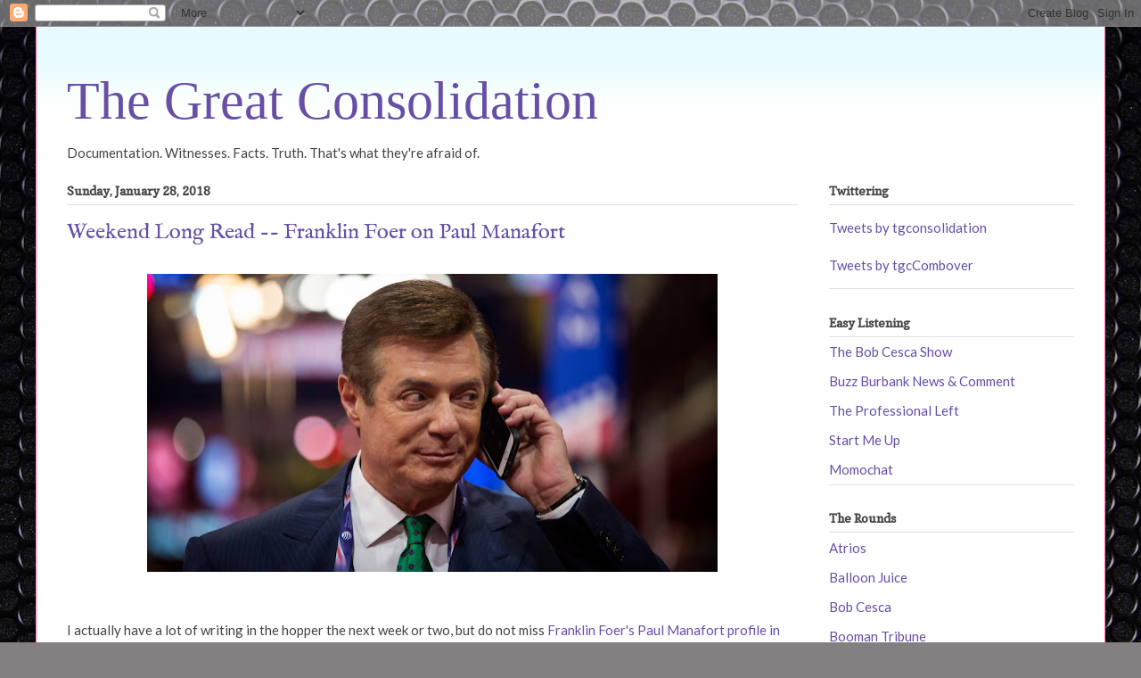

--- FILE ---
content_type: text/html; charset=UTF-8
request_url: http://www.thegreatconsolidation.com/2018/01/weekend-long-read-franklin-foer-one.html
body_size: 15991
content:
<!DOCTYPE html>
<html class='v2' dir='ltr' xmlns='http://www.w3.org/1999/xhtml' xmlns:b='http://www.google.com/2005/gml/b' xmlns:data='http://www.google.com/2005/gml/data' xmlns:expr='http://www.google.com/2005/gml/expr'>
<head>
<link href='https://www.blogger.com/static/v1/widgets/335934321-css_bundle_v2.css' rel='stylesheet' type='text/css'/>

<script async src="//pagead2.googlesyndication.com/pagead/js/adsbygoogle.js"></script>
<script>
  (adsbygoogle = window.adsbygoogle || []).push({
    google_ad_client: "ca-pub-5446496345490557",
    enable_page_level_ads: true
  });
</script>    <meta content='width=1100' name='viewport'/>
<meta content='text/html; charset=UTF-8' http-equiv='Content-Type'/>
<meta content='blogger' name='generator'/>
<link href='http://www.thegreatconsolidation.com/favicon.ico' rel='icon' type='image/x-icon'/>
<link href='http://www.thegreatconsolidation.com/2018/01/weekend-long-read-franklin-foer-one.html' rel='canonical'/>
<link rel="alternate" type="application/atom+xml" title="The Great Consolidation - Atom" href="http://www.thegreatconsolidation.com/feeds/posts/default" />
<link rel="alternate" type="application/rss+xml" title="The Great Consolidation - RSS" href="http://www.thegreatconsolidation.com/feeds/posts/default?alt=rss" />
<link rel="service.post" type="application/atom+xml" title="The Great Consolidation - Atom" href="https://www.blogger.com/feeds/8396504339295209265/posts/default" />

<link rel="alternate" type="application/atom+xml" title="The Great Consolidation - Atom" href="http://www.thegreatconsolidation.com/feeds/8892258866217684802/comments/default" />
<!--Can't find substitution for tag [blog.ieCssRetrofitLinks]-->
<link href='https://blogger.googleusercontent.com/img/b/R29vZ2xl/AVvXsEjPG5v2BC-Yfb6ruhKwLjDU7g9bgsRp160cr7Xv9PZg6myH6-dohsSmT3VsMq2mT8LB5qNG4Hdu1oheD-ap6RMZf_-RCTwXEkLqAiG-69bj0eUMSp-7lL_-2Ofeb8yzAdpKWyhAdDRrlxLz/s640/manafort.jpg' rel='image_src'/>
<meta content='Don&#39;t miss this one. Fer realz.' name='description'/>
<meta content='http://www.thegreatconsolidation.com/2018/01/weekend-long-read-franklin-foer-one.html' property='og:url'/>
<meta content='Weekend Long Read -- Franklin Foer on Paul Manafort' property='og:title'/>
<meta content='Don&#39;t miss this one. Fer realz.' property='og:description'/>
<meta content='https://blogger.googleusercontent.com/img/b/R29vZ2xl/AVvXsEjPG5v2BC-Yfb6ruhKwLjDU7g9bgsRp160cr7Xv9PZg6myH6-dohsSmT3VsMq2mT8LB5qNG4Hdu1oheD-ap6RMZf_-RCTwXEkLqAiG-69bj0eUMSp-7lL_-2Ofeb8yzAdpKWyhAdDRrlxLz/w1200-h630-p-k-no-nu/manafort.jpg' property='og:image'/>
<title>
Weekend Long Read -- Franklin Foer on Paul Manafort
</title>
<style type='text/css'>@font-face{font-family:'Copse';font-style:normal;font-weight:400;font-display:swap;src:url(//fonts.gstatic.com/s/copse/v16/11hPGpDKz1rGb3dkFEmDUq-B.woff2)format('woff2');unicode-range:U+0000-00FF,U+0131,U+0152-0153,U+02BB-02BC,U+02C6,U+02DA,U+02DC,U+0304,U+0308,U+0329,U+2000-206F,U+20AC,U+2122,U+2191,U+2193,U+2212,U+2215,U+FEFF,U+FFFD;}@font-face{font-family:'IM Fell English';font-style:normal;font-weight:400;font-display:swap;src:url(//fonts.gstatic.com/s/imfellenglish/v14/Ktk1ALSLW8zDe0rthJysWrnLsAzHEKOYd4xI5g.woff2)format('woff2');unicode-range:U+0000-00FF,U+0131,U+0152-0153,U+02BB-02BC,U+02C6,U+02DA,U+02DC,U+0304,U+0308,U+0329,U+2000-206F,U+20AC,U+2122,U+2191,U+2193,U+2212,U+2215,U+FEFF,U+FFFD;}@font-face{font-family:'Lato';font-style:normal;font-weight:400;font-display:swap;src:url(//fonts.gstatic.com/s/lato/v25/S6uyw4BMUTPHjxAwXiWtFCfQ7A.woff2)format('woff2');unicode-range:U+0100-02BA,U+02BD-02C5,U+02C7-02CC,U+02CE-02D7,U+02DD-02FF,U+0304,U+0308,U+0329,U+1D00-1DBF,U+1E00-1E9F,U+1EF2-1EFF,U+2020,U+20A0-20AB,U+20AD-20C0,U+2113,U+2C60-2C7F,U+A720-A7FF;}@font-face{font-family:'Lato';font-style:normal;font-weight:400;font-display:swap;src:url(//fonts.gstatic.com/s/lato/v25/S6uyw4BMUTPHjx4wXiWtFCc.woff2)format('woff2');unicode-range:U+0000-00FF,U+0131,U+0152-0153,U+02BB-02BC,U+02C6,U+02DA,U+02DC,U+0304,U+0308,U+0329,U+2000-206F,U+20AC,U+2122,U+2191,U+2193,U+2212,U+2215,U+FEFF,U+FFFD;}</style>
<style id='page-skin-1' type='text/css'><!--
/*
-----------------------------------------------
Blogger Template Style
Name:     Ethereal
Designer: Jason Morrow
URL:      jasonmorrow.etsy.com
----------------------------------------------- */
/* Content
----------------------------------------------- */
body {
font: normal normal 15px Lato;
color: #444444;
background: #828081 url(//themes.googleusercontent.com/image?id=1HpuDPp1P4d-x2q0Rt1cTncmwvCo_7gGEHSNLAeH8gcLq__efZO1Kw48qAl_BRt-Rt1_Y) repeat fixed top center /* Credit: follow777 (http://www.istockphoto.com/file_closeup.php?id=2641847&platform=blogger) */;
}
html body .content-outer {
min-width: 0;
max-width: 100%;
width: 100%;
}
a:link {
text-decoration: none;
color: #674ea7;
}
a:visited {
text-decoration: none;
color: #5a80b5;
}
a:hover {
text-decoration: underline;
color: #674ea7;
}
.main-inner {
padding-top: 15px;
}
.body-fauxcolumn-outer {
background: transparent none repeat-x scroll top center;
}
.content-fauxcolumns .fauxcolumn-inner {
background: #ffffff url(//www.blogblog.com/1kt/ethereal/bird-2toned-blue-fade.png) repeat-x scroll top left;
border-left: 1px solid #fb6aa9;
border-right: 1px solid #fb6aa9;
}
/* Flexible Background
----------------------------------------------- */
.content-fauxcolumn-outer .fauxborder-left {
width: 100%;
padding-left: 300px;
margin-left: -300px;
background-color: transparent;
background-image: none;
background-repeat: no-repeat;
background-position: left top;
}
.content-fauxcolumn-outer .fauxborder-right {
margin-right: -299px;
width: 299px;
background-color: transparent;
background-image: none;
background-repeat: no-repeat;
background-position: right top;
}
/* Columns
----------------------------------------------- */
.content-inner {
padding: 0;
}
/* Header
----------------------------------------------- */
.header-inner {
padding: 27px 0 3px;
}
.header-inner .section {
margin: 0 35px;
}
.Header h1 {
font: normal normal 60px Times, 'Times New Roman', FreeSerif, serif;
color: #674ea7;
}
.Header h1 a {
color: #674ea7;
}
.Header .description {
font-size: 115%;
color: #808080;
}
.header-inner .Header .titlewrapper,
.header-inner .Header .descriptionwrapper {
padding-left: 0;
padding-right: 0;
margin-bottom: 0;
}
/* Tabs
----------------------------------------------- */
.tabs-outer {
position: relative;
background: transparent;
}
.tabs-cap-top, .tabs-cap-bottom {
position: absolute;
width: 100%;
}
.tabs-cap-bottom {
bottom: 0;
}
.tabs-inner {
padding: 0;
}
.tabs-inner .section {
margin: 0 35px;
}
*+html body .tabs-inner .widget li {
padding: 1px;
}
.PageList {
border-bottom: 1px solid #fb6aa9;
}
.tabs-inner .widget li.selected a,
.tabs-inner .widget li a:hover {
position: relative;
-moz-border-radius-topleft: 5px;
-moz-border-radius-topright: 5px;
-webkit-border-top-left-radius: 5px;
-webkit-border-top-right-radius: 5px;
-goog-ms-border-top-left-radius: 5px;
-goog-ms-border-top-right-radius: 5px;
border-top-left-radius: 5px;
border-top-right-radius: 5px;
background: #674ea7 none ;
color: #ffffff;
}
.tabs-inner .widget li a {
display: inline-block;
margin: 0;
margin-right: 1px;
padding: .65em 1.5em;
font: normal normal 12px Arial, Tahoma, Helvetica, FreeSans, sans-serif;
color: #444444;
background-color: #ffd4d7;
-moz-border-radius-topleft: 5px;
-moz-border-radius-topright: 5px;
-webkit-border-top-left-radius: 5px;
-webkit-border-top-right-radius: 5px;
-goog-ms-border-top-left-radius: 5px;
-goog-ms-border-top-right-radius: 5px;
border-top-left-radius: 5px;
border-top-right-radius: 5px;
}
/* Headings
----------------------------------------------- */
h2 {
font: normal bold 14px Copse;
color: #444444;
}
/* Widgets
----------------------------------------------- */
.main-inner .column-left-inner {
padding: 0 0 0 20px;
}
.main-inner .column-left-inner .section {
margin-right: 0;
}
.main-inner .column-right-inner {
padding: 0 20px 0 0;
}
.main-inner .column-right-inner .section {
margin-left: 0;
}
.main-inner .section {
padding: 0;
}
.main-inner .widget {
padding: 0 0 15px;
margin: 20px 0;
border-bottom: 1px solid #e2e2e2;
}
.main-inner .widget h2 {
margin: 0;
padding: .6em 0 .5em;
}
.footer-inner .widget h2 {
padding: 0 0 .4em;
}
.main-inner .widget h2 + div, .footer-inner .widget h2 + div {
padding-top: 15px;
}
.main-inner .widget .widget-content {
margin: 0;
padding: 15px 0 0;
}
.main-inner .widget ul, .main-inner .widget #ArchiveList ul.flat {
margin: -15px -15px -15px;
padding: 0;
list-style: none;
}
.main-inner .sidebar .widget h2 {
border-bottom: 1px solid #e2e2e2;
}
.main-inner .widget #ArchiveList {
margin: -15px 0 0;
}
.main-inner .widget ul li, .main-inner .widget #ArchiveList ul.flat li {
padding: .5em 15px;
text-indent: 0;
}
.main-inner .widget #ArchiveList ul li {
padding-top: .25em;
padding-bottom: .25em;
}
.main-inner .widget ul li:first-child, .main-inner .widget #ArchiveList ul.flat li:first-child {
border-top: none;
}
.main-inner .widget ul li:last-child, .main-inner .widget #ArchiveList ul.flat li:last-child {
border-bottom: none;
}
.main-inner .widget .post-body ul {
padding: 0 2.5em;
margin: .5em 0;
list-style: disc;
}
.main-inner .widget .post-body ul li {
padding: 0.25em 0;
margin-bottom: .25em;
color: #444444;
border: none;
}
.footer-inner .widget ul {
padding: 0;
list-style: none;
}
.widget .zippy {
color: #d4d4d4;
}
/* Posts
----------------------------------------------- */
.main.section {
margin: 0 20px;
}
body .main-inner .Blog {
padding: 0;
background-color: transparent;
border: none;
}
.main-inner .widget h2.date-header {
border-bottom: 1px solid #e2e2e2;
}
.date-outer {
position: relative;
margin: 15px 0 20px;
}
.date-outer:first-child {
margin-top: 0;
}
.date-posts {
clear: both;
}
.post-outer, .inline-ad {
border-bottom: 1px solid #e2e2e2;
padding: 30px 0;
}
.post-outer {
padding-bottom: 10px;
}
.post-outer:first-child {
padding-top: 0;
border-top: none;
}
.post-outer:last-child, .inline-ad:last-child {
border-bottom: none;
}
.post-body img {
padding: 8px;
}
h3.post-title, h4 {
font: normal normal 24px IM Fell English;
color: #674ea7;
}
h3.post-title a {
font: normal normal 24px IM Fell English;
color: #674ea7;
text-decoration: none;
}
h3.post-title a:hover {
color: #674ea7;
text-decoration: underline;
}
.post-header {
margin: 0 0 1.5em;
}
.post-body {
line-height: 1.4;
}
.post-footer {
margin: 1.5em 0 0;
}
#blog-pager {
padding: 15px;
}
.blog-feeds, .post-feeds {
margin: 1em 0;
text-align: center;
}
.post-outer .comments {
margin-top: 2em;
}
/* Comments
----------------------------------------------- */
.comments .comments-content .icon.blog-author {
background-repeat: no-repeat;
background-image: url([data-uri]);
}
.comments .comments-content .loadmore a {
background: #ffffff url(//www.blogblog.com/1kt/ethereal/bird-2toned-blue-fade.png) repeat-x scroll top left;
}
.comments .comments-content .loadmore a {
border-top: 1px solid #e2e2e2;
border-bottom: 1px solid #e2e2e2;
}
.comments .comment-thread.inline-thread {
background: #ffffff url(//www.blogblog.com/1kt/ethereal/bird-2toned-blue-fade.png) repeat-x scroll top left;
}
.comments .continue {
border-top: 2px solid #e2e2e2;
}
/* Footer
----------------------------------------------- */
.footer-inner {
padding: 30px 0;
overflow: hidden;
}
/* Mobile
----------------------------------------------- */
body.mobile  {
background-size: auto
}
.mobile .body-fauxcolumn-outer {
background: ;
}
.mobile .content-fauxcolumns .fauxcolumn-inner {
opacity: 0.75;
}
.mobile .content-fauxcolumn-outer .fauxborder-right {
margin-right: 0;
}
.mobile-link-button {
background-color: #674ea7;
}
.mobile-link-button a:link, .mobile-link-button a:visited {
color: #ffffff;
}
.mobile-index-contents {
color: #444444;
}
.mobile .body-fauxcolumn-outer {
background-size: 100% auto;
}
.mobile .mobile-date-outer {
border-bottom: transparent;
}
.mobile .PageList {
border-bottom: none;
}
.mobile .tabs-inner .section {
margin: 0;
}
.mobile .tabs-inner .PageList .widget-content {
background: #674ea7 none;
color: #ffffff;
}
.mobile .tabs-inner .PageList .widget-content .pagelist-arrow {
border-left: 1px solid #ffffff;
}
.mobile .footer-inner {
overflow: visible;
}
body.mobile .AdSense {
margin: 0 -10px;
}

--></style>
<style id='template-skin-1' type='text/css'><!--
body {
min-width: 1200px;
}
.content-outer, .content-fauxcolumn-outer, .region-inner {
min-width: 1200px;
max-width: 1200px;
_width: 1200px;
}
.main-inner .columns {
padding-left: 0px;
padding-right: 310px;
}
.main-inner .fauxcolumn-center-outer {
left: 0px;
right: 310px;
/* IE6 does not respect left and right together */
_width: expression(this.parentNode.offsetWidth -
parseInt("0px") -
parseInt("310px") + 'px');
}
.main-inner .fauxcolumn-left-outer {
width: 0px;
}
.main-inner .fauxcolumn-right-outer {
width: 310px;
}
.main-inner .column-left-outer {
width: 0px;
right: 100%;
margin-left: -0px;
}
.main-inner .column-right-outer {
width: 310px;
margin-right: -310px;
}
#layout {
min-width: 0;
}
#layout .content-outer {
min-width: 0;
width: 800px;
}
#layout .region-inner {
min-width: 0;
width: auto;
}
body#layout div.add_widget {
padding: 8px;
}
body#layout div.add_widget a {
margin-left: 32px;
}
--></style>
<script>
  (function(i,s,o,g,r,a,m){i['GoogleAnalyticsObject']=r;i[r]=i[r]||function(){
  (i[r].q=i[r].q||[]).push(arguments)},i[r].l=1*new Date();a=s.createElement(o),
  m=s.getElementsByTagName(o)[0];a.async=1;a.src=g;m.parentNode.insertBefore(a,m)
  })(window,document,'script','https://www.google-analytics.com/analytics.js','ga');

  ga('create', 'UA-91742978-1', 'auto');
  ga('send', 'pageview');

</script>
<!-- twitter card details -->
<meta content='summary' name='twitter:card'/>
<meta content='@tgconsolidation' name='twitter:site'/>
<meta content='http://www.thegreatconsolidation.com/2018/01/weekend-long-read-franklin-foer-one.html' name='twitter:url'/>
<meta content='Weekend Long Read -- Franklin Foer on Paul Manafort' name='twitter:title'/>
<meta content='Don&#39;t miss this one. Fer realz.' name='twitter:description'/>
<meta content='Weekend Long Read -- Franklin Foer on Paul Manafort' name='twitter:text:title'/>
<meta content='Don&#39;t miss this one. Fer realz.' name='twitter:text:description'/>
<meta content='https://blogger.googleusercontent.com/img/b/R29vZ2xl/AVvXsEjPG5v2BC-Yfb6ruhKwLjDU7g9bgsRp160cr7Xv9PZg6myH6-dohsSmT3VsMq2mT8LB5qNG4Hdu1oheD-ap6RMZf_-RCTwXEkLqAiG-69bj0eUMSp-7lL_-2Ofeb8yzAdpKWyhAdDRrlxLz/s72-c/manafort.jpg' name='twitter:image'/>
<!-- end twitter card details -->
<meta content='z8y_NcQTgxbIf5maIcNMdyC3_RjBYsevbg141Mcints' name='google-site-verification'/>
<meta content='_rpIq99O2X56jVpfZmZ06X_9HeuBLHsxD-alBnEp0sU' name='google-site-verification'/>
<link href='https://www.blogger.com/dyn-css/authorization.css?targetBlogID=8396504339295209265&amp;zx=d9599cef-8cde-4140-964a-17998115ff8c' media='none' onload='if(media!=&#39;all&#39;)media=&#39;all&#39;' rel='stylesheet'/><noscript><link href='https://www.blogger.com/dyn-css/authorization.css?targetBlogID=8396504339295209265&amp;zx=d9599cef-8cde-4140-964a-17998115ff8c' rel='stylesheet'/></noscript>
<meta name='google-adsense-platform-account' content='ca-host-pub-1556223355139109'/>
<meta name='google-adsense-platform-domain' content='blogspot.com'/>

<!-- data-ad-client=ca-pub-5446496345490557 -->

</head>
<body class='loading variant-hummingBirds2'>
<div class='navbar section' id='navbar' name='Navbar'><div class='widget Navbar' data-version='1' id='Navbar1'><script type="text/javascript">
    function setAttributeOnload(object, attribute, val) {
      if(window.addEventListener) {
        window.addEventListener('load',
          function(){ object[attribute] = val; }, false);
      } else {
        window.attachEvent('onload', function(){ object[attribute] = val; });
      }
    }
  </script>
<div id="navbar-iframe-container"></div>
<script type="text/javascript" src="https://apis.google.com/js/platform.js"></script>
<script type="text/javascript">
      gapi.load("gapi.iframes:gapi.iframes.style.bubble", function() {
        if (gapi.iframes && gapi.iframes.getContext) {
          gapi.iframes.getContext().openChild({
              url: 'https://www.blogger.com/navbar/8396504339295209265?po\x3d8892258866217684802\x26origin\x3dhttp://www.thegreatconsolidation.com',
              where: document.getElementById("navbar-iframe-container"),
              id: "navbar-iframe"
          });
        }
      });
    </script><script type="text/javascript">
(function() {
var script = document.createElement('script');
script.type = 'text/javascript';
script.src = '//pagead2.googlesyndication.com/pagead/js/google_top_exp.js';
var head = document.getElementsByTagName('head')[0];
if (head) {
head.appendChild(script);
}})();
</script>
</div></div>
<div class='body-fauxcolumns'>
<div class='fauxcolumn-outer body-fauxcolumn-outer'>
<div class='cap-top'>
<div class='cap-left'></div>
<div class='cap-right'></div>
</div>
<div class='fauxborder-left'>
<div class='fauxborder-right'></div>
<div class='fauxcolumn-inner'>
</div>
</div>
<div class='cap-bottom'>
<div class='cap-left'></div>
<div class='cap-right'></div>
</div>
</div>
</div>
<div class='content'>
<div class='content-fauxcolumns'>
<div class='fauxcolumn-outer content-fauxcolumn-outer'>
<div class='cap-top'>
<div class='cap-left'></div>
<div class='cap-right'></div>
</div>
<div class='fauxborder-left'>
<div class='fauxborder-right'></div>
<div class='fauxcolumn-inner'>
</div>
</div>
<div class='cap-bottom'>
<div class='cap-left'></div>
<div class='cap-right'></div>
</div>
</div>
</div>
<div class='content-outer'>
<div class='content-cap-top cap-top'>
<div class='cap-left'></div>
<div class='cap-right'></div>
</div>
<div class='fauxborder-left content-fauxborder-left'>
<div class='fauxborder-right content-fauxborder-right'></div>
<div class='content-inner'>
<header>
<div class='header-outer'>
<div class='header-cap-top cap-top'>
<div class='cap-left'></div>
<div class='cap-right'></div>
</div>
<div class='fauxborder-left header-fauxborder-left'>
<div class='fauxborder-right header-fauxborder-right'></div>
<div class='region-inner header-inner'>
<div class='header section' id='header' name='Header'><div class='widget Header' data-version='1' id='Header1'>
<div id='header-inner'>
<div class='titlewrapper'>
<h1 class='title'>
<a href='http://www.thegreatconsolidation.com/'>
The Great Consolidation
</a>
</h1>
</div>
<div class='descriptionwrapper'>
<p class='description'><span>
</span></p>
</div>
</div>
</div></div>
</div>
</div>
<div class='header-cap-bottom cap-bottom'>
<div class='cap-left'></div>
<div class='cap-right'></div>
</div>
</div>
</header>
<div class='tabs-outer'>
<div class='tabs-cap-top cap-top'>
<div class='cap-left'></div>
<div class='cap-right'></div>
</div>
<div class='fauxborder-left tabs-fauxborder-left'>
<div class='fauxborder-right tabs-fauxborder-right'></div>
<div class='region-inner tabs-inner'>
<div class='tabs section' id='crosscol' name='Cross-Column'><div class='widget Text' data-version='1' id='Text3'>
<h2 class='title'>Nancy</h2>
<div class='widget-content'>
Documentation. Witnesses. Facts. Truth. That's what they're afraid of.
</div>
<div class='clear'></div>
</div></div>
<div class='tabs no-items section' id='crosscol-overflow' name='Cross-Column 2'></div>
</div>
</div>
<div class='tabs-cap-bottom cap-bottom'>
<div class='cap-left'></div>
<div class='cap-right'></div>
</div>
</div>
<div class='main-outer'>
<div class='main-cap-top cap-top'>
<div class='cap-left'></div>
<div class='cap-right'></div>
</div>
<div class='fauxborder-left main-fauxborder-left'>
<div class='fauxborder-right main-fauxborder-right'></div>
<div class='region-inner main-inner'>
<div class='columns fauxcolumns'>
<div class='fauxcolumn-outer fauxcolumn-center-outer'>
<div class='cap-top'>
<div class='cap-left'></div>
<div class='cap-right'></div>
</div>
<div class='fauxborder-left'>
<div class='fauxborder-right'></div>
<div class='fauxcolumn-inner'>
</div>
</div>
<div class='cap-bottom'>
<div class='cap-left'></div>
<div class='cap-right'></div>
</div>
</div>
<div class='fauxcolumn-outer fauxcolumn-left-outer'>
<div class='cap-top'>
<div class='cap-left'></div>
<div class='cap-right'></div>
</div>
<div class='fauxborder-left'>
<div class='fauxborder-right'></div>
<div class='fauxcolumn-inner'>
</div>
</div>
<div class='cap-bottom'>
<div class='cap-left'></div>
<div class='cap-right'></div>
</div>
</div>
<div class='fauxcolumn-outer fauxcolumn-right-outer'>
<div class='cap-top'>
<div class='cap-left'></div>
<div class='cap-right'></div>
</div>
<div class='fauxborder-left'>
<div class='fauxborder-right'></div>
<div class='fauxcolumn-inner'>
</div>
</div>
<div class='cap-bottom'>
<div class='cap-left'></div>
<div class='cap-right'></div>
</div>
</div>
<!-- corrects IE6 width calculation -->
<div class='columns-inner'>
<div class='column-center-outer'>
<div class='column-center-inner'>
<div class='main section' id='main' name='Main'><div class='widget Blog' data-version='1' id='Blog1'>
<div class='blog-posts hfeed'>

          <div class="date-outer">
        
<h2 class='date-header'><span>Sunday, January 28, 2018</span></h2>

          <div class="date-posts">
        
<div class='post-outer'>
<div class='post hentry uncustomized-post-template' itemprop='blogPost' itemscope='itemscope' itemtype='http://schema.org/BlogPosting'>
<meta content='https://blogger.googleusercontent.com/img/b/R29vZ2xl/AVvXsEjPG5v2BC-Yfb6ruhKwLjDU7g9bgsRp160cr7Xv9PZg6myH6-dohsSmT3VsMq2mT8LB5qNG4Hdu1oheD-ap6RMZf_-RCTwXEkLqAiG-69bj0eUMSp-7lL_-2Ofeb8yzAdpKWyhAdDRrlxLz/s640/manafort.jpg' itemprop='image_url'/>
<meta content='8396504339295209265' itemprop='blogId'/>
<meta content='8892258866217684802' itemprop='postId'/>
<a name='8892258866217684802'></a>
<h3 class='post-title entry-title' itemprop='name'>
Weekend Long Read -- Franklin Foer on Paul Manafort
</h3>
<div class='post-header'>
<div class='post-header-line-1'></div>
</div>
<div class='post-body entry-content' id='post-body-8892258866217684802' itemprop='articleBody'>
<div class="separator" style="clear: both; text-align: center;">
<a href="https://blogger.googleusercontent.com/img/b/R29vZ2xl/AVvXsEjPG5v2BC-Yfb6ruhKwLjDU7g9bgsRp160cr7Xv9PZg6myH6-dohsSmT3VsMq2mT8LB5qNG4Hdu1oheD-ap6RMZf_-RCTwXEkLqAiG-69bj0eUMSp-7lL_-2Ofeb8yzAdpKWyhAdDRrlxLz/s1600/manafort.jpg" imageanchor="1" style="margin-left: 1em; margin-right: 1em;"><img border="0" data-original-height="550" data-original-width="1050" height="334" src="https://blogger.googleusercontent.com/img/b/R29vZ2xl/AVvXsEjPG5v2BC-Yfb6ruhKwLjDU7g9bgsRp160cr7Xv9PZg6myH6-dohsSmT3VsMq2mT8LB5qNG4Hdu1oheD-ap6RMZf_-RCTwXEkLqAiG-69bj0eUMSp-7lL_-2Ofeb8yzAdpKWyhAdDRrlxLz/s640/manafort.jpg" width="640" /></a></div>
<br />
<br />
I actually have a lot of writing in the hopper the next week or two, but do not miss <a href="https://www.theatlantic.com/magazine/archive/2018/03/paul-manafort-american-hustler/550925/">Franklin Foer's Paul Manafort profile in the upcoming March issue of </a><i><a href="https://www.theatlantic.com/magazine/archive/2018/03/paul-manafort-american-hustler/550925/">The Atlantic</a>:</i><br />
<i><br /></i>
<br />
<blockquote class="tr_bq">
THE CLINIC PERMITTED PAUL MANAFORT one 10-minute call each day. And each day, he would use it to ring his wife from Arizona, his voice often soaked in tears. &#8220;Apparently he sobs daily,&#8221; his daughter Andrea, then 29, texted a friend. During the spring of 2015, Manafort&#8217;s life had tipped into a deep trough. A few months earlier, he had intimated to his other daughter, Jessica, that suicide was a possibility. He would &#8220;be gone forever,&#8221; she texted Andrea.</blockquote>
<br />
That's just the first paragraph. <a href="https://www.theatlantic.com/magazine/archive/2018/03/paul-manafort-american-hustler/550925/">Read the whole thing</a>.<br />
<br />
This is Pulitzer-worthy, and from the same guy who wrote the expose <a href="http://www.slate.com/articles/news_and_politics/cover_story/2016/10/was_a_server_registered_to_the_trump_organization_communicating_with_russia.html">the Trump Tower/Alfa Bank server connection</a> that everyone, excluding me, dismissed two weeks before the 2016 election. I haven't had an Atlantic subscription in at least a decade, but I may be about to change that.<br />
<br />
And I'll go out on a limb and predict that Manafort will die of unnatural causes either in prison or before he goes -- by his hand or by mysterious ones.<br />
<br />
<div style='clear: both;'></div>
</div>
<div class='post-footer'>
<div class='post-footer-line post-footer-line-1'>
<span class='post-author vcard'>
Posted by
<span class='fn' itemprop='author' itemscope='itemscope' itemtype='http://schema.org/Person'>
<span itemprop='name'>Jason</span>
</span>
</span>
<span class='post-timestamp'>
at
<meta content='http://www.thegreatconsolidation.com/2018/01/weekend-long-read-franklin-foer-one.html' itemprop='url'/>
<a class='timestamp-link' href='http://www.thegreatconsolidation.com/2018/01/weekend-long-read-franklin-foer-one.html' rel='bookmark' title='permanent link'><abbr class='published' itemprop='datePublished' title='2018-01-28T13:30:00-05:00'>1:30&#8239;PM</abbr></a>
</span>
<span class='post-comment-link'>
</span>
<span class='post-icons'>
<span class='item-control blog-admin pid-1554013873'>
<a href='https://www.blogger.com/post-edit.g?blogID=8396504339295209265&postID=8892258866217684802&from=pencil' title='Edit Post'>
<img alt='' class='icon-action' height='18' src='https://resources.blogblog.com/img/icon18_edit_allbkg.gif' width='18'/>
</a>
</span>
</span>
<div class='post-share-buttons goog-inline-block'>
<a class='goog-inline-block share-button sb-email' href='https://www.blogger.com/share-post.g?blogID=8396504339295209265&postID=8892258866217684802&target=email' target='_blank' title='Email This'><span class='share-button-link-text'>Email This</span></a><a class='goog-inline-block share-button sb-blog' href='https://www.blogger.com/share-post.g?blogID=8396504339295209265&postID=8892258866217684802&target=blog' onclick='window.open(this.href, "_blank", "height=270,width=475"); return false;' target='_blank' title='BlogThis!'><span class='share-button-link-text'>BlogThis!</span></a><a class='goog-inline-block share-button sb-twitter' href='https://www.blogger.com/share-post.g?blogID=8396504339295209265&postID=8892258866217684802&target=twitter' target='_blank' title='Share to X'><span class='share-button-link-text'>Share to X</span></a><a class='goog-inline-block share-button sb-facebook' href='https://www.blogger.com/share-post.g?blogID=8396504339295209265&postID=8892258866217684802&target=facebook' onclick='window.open(this.href, "_blank", "height=430,width=640"); return false;' target='_blank' title='Share to Facebook'><span class='share-button-link-text'>Share to Facebook</span></a><a class='goog-inline-block share-button sb-pinterest' href='https://www.blogger.com/share-post.g?blogID=8396504339295209265&postID=8892258866217684802&target=pinterest' target='_blank' title='Share to Pinterest'><span class='share-button-link-text'>Share to Pinterest</span></a>
</div>
</div>
<div class='post-footer-line post-footer-line-2'>
<span class='post-labels'>
</span>
</div>
<div class='post-footer-line post-footer-line-3'>
<span class='post-location'>
</span>
</div>
</div>
</div>
<div class='comments' id='comments'>
<a name='comments'></a>
<h4>No comments:</h4>
<div id='Blog1_comments-block-wrapper'>
<dl class='avatar-comment-indent' id='comments-block'>
</dl>
</div>
<p class='comment-footer'>
<div class='comment-form'>
<a name='comment-form'></a>
<h4 id='comment-post-message'>Post a Comment</h4>
<p>
</p>
<a href='https://www.blogger.com/comment/frame/8396504339295209265?po=8892258866217684802&hl=en&saa=85391&origin=http://www.thegreatconsolidation.com' id='comment-editor-src'></a>
<iframe allowtransparency='true' class='blogger-iframe-colorize blogger-comment-from-post' frameborder='0' height='410px' id='comment-editor' name='comment-editor' src='' width='100%'></iframe>
<script src='https://www.blogger.com/static/v1/jsbin/2830521187-comment_from_post_iframe.js' type='text/javascript'></script>
<script type='text/javascript'>
      BLOG_CMT_createIframe('https://www.blogger.com/rpc_relay.html');
    </script>
</div>
</p>
</div>
</div>

        </div></div>
      
</div>
<div class='blog-pager' id='blog-pager'>
<span id='blog-pager-newer-link'>
<a class='blog-pager-newer-link' href='http://www.thegreatconsolidation.com/2018/01/late-night-track-oh-daddy-ivankas-theme.html' id='Blog1_blog-pager-newer-link' title='Newer Post'>Newer Post</a>
</span>
<span id='blog-pager-older-link'>
<a class='blog-pager-older-link' href='http://www.thegreatconsolidation.com/2018/01/late-night-track-ziggy-stardust.html' id='Blog1_blog-pager-older-link' title='Older Post'>Older Post</a>
</span>
<a class='home-link' href='http://www.thegreatconsolidation.com/'>Home</a>
</div>
<div class='clear'></div>
<div class='post-feeds'>
<div class='feed-links'>
Subscribe to:
<a class='feed-link' href='http://www.thegreatconsolidation.com/feeds/8892258866217684802/comments/default' target='_blank' type='application/atom+xml'>Post Comments (Atom)</a>
</div>
</div>
</div></div>
</div>
</div>
<div class='column-left-outer'>
<div class='column-left-inner'>
<aside>
</aside>
</div>
</div>
<div class='column-right-outer'>
<div class='column-right-inner'>
<aside>
<div class='sidebar section' id='sidebar-right-1'><div class='widget HTML' data-version='1' id='HTML1'>
<h2 class='title'>Twittering</h2>
<div class='widget-content'>
<a class="twitter-timeline" data-height="1000" href="https://twitter.com/tgconsolidation?ref_src=twsrc%5Etfw">Tweets by tgconsolidation</a> <script async src="https://platform.twitter.com/widgets.js" charset="utf-8"></script>
<br /><br />
<a class="twitter-timeline" data-height="1000" href="https://twitter.com/tgcCombover?ref_src=twsrc%5Etfw">Tweets by tgcCombover</a> <script async src="https://platform.twitter.com/widgets.js" charset="utf-8"></script>
</div>
<div class='clear'></div>
</div><div class='widget LinkList' data-version='1' id='LinkList2'>
<h2>Easy Listening</h2>
<div class='widget-content'>
<ul>
<li><a href='https://www.patreon.com/bobandchez'>The Bob Cesca Show</a></li>
<li><a href='http://www.relmnetwork.com/buzz-burbank-news'>Buzz Burbank News & Comment</a></li>
<li><a href='http://professionalleft.blogspot.com'>The Professional Left</a></li>
<li><a href='https://www.patreon.com/startmeup/posts'>Start Me Up</a></li>
<li><a href='http://www.blogtalkradio.com/momocrats'>Momochat</a></li>
</ul>
<div class='clear'></div>
</div>
</div><div class='widget LinkList' data-version='1' id='LinkList1'>
<h2>The Rounds</h2>
<div class='widget-content'>
<ul>
<li><a href='http://www.eschatonblog.com'>Atrios</a></li>
<li><a href='http://www.balloon-juice.com'>Balloon Juice</a></li>
<li><a href='http://www.bobcesca.com'>Bob Cesca</a></li>
<li><a href='http://www.boomantribune.com'>Booman Tribune</a></li>
<li><a href='http://www.esquire.com/blogs/politics'>Charlie Pierce</a></li>
<li><a href='http://crooksandliars.com'>Crooks and Liars</a></li>
<li><a href='http://digbysblog.blogspot.com'>Digby</a></li>
<li><a href='http://driftglass.blogspot.com'>Driftglass</a></li>
<li><a href='http://www.first-draft.com'>First Draft</a></li>
<li><a href='http://www.lawyersgunsmoneyblog.com'>Lawyers, Guns, & Money</a></li>
<li><a href='http://littlegreenfootballs.com/'>Little Green Footballs</a></li>
<li><a href='https://mockpaperscissors.com/'>Mock Paper Scissors</a></li>
<li><a href='http://nomoremister.blogspot.com'>No More Mister Nice Blog</a></li>
<li><a href='http://yastreblyansky.blogspot.com/'>Rectification of Names</a></li>
<li><a href='http://rudepundit.blogspot.com'>Rude Pundit</a></li>
<li><a href='http://www.stonekettle.com'>Stonekettle Station</a></li>
<li><a href='http://www.talkingpointsmemo.com'>Talking Points Memo</a></li>
</ul>
<div class='clear'></div>
</div>
</div><div class='widget LinkList' data-version='1' id='LinkList7'>
<h2>Good Stuff</h2>
<div class='widget-content'>
<ul>
<li><a href='http://www.thegreatconsolidation.com/2019/07/ok-i-lied-im-still-talking-impeachment.html'>OK, I Lied -- I'm Still Talking Impeachment</a></li>
<li><a href='http://www.thegreatconsolidation.com/2019/06/threading-needle.html'>Threading The Needle</a></li>
<li><a href='http://www.thegreatconsolidation.com/2019/05/no-muellers-not-disappointing-us.html'>No, Mueller's Not Disappointing Us</a></li>
<li><a href='http://www.thegreatconsolidation.com/2019/02/did-andrew-mccabe-give-away-game.html'>Did Andrew McCabe Give Away the Game?</a></li>
<li><a href='http://www.thegreatconsolidation.com/2018/12/were-not-crazy.html'>We're Not Crazy!!!</a></li>
<li><a href='http://www.thegreatconsolidation.com/2018/11/my-final-take-on-2016.html'>My FINAL Take on 2016</a></li>
<li><a href='http://www.thegreatconsolidation.com/2018/11/my-read-of-seth-abramsons-proof-of.html'>My Read of Seth Abramson's Proof of Collusion</a></li>
<li><a href='http://www.thegreatconsolidation.com/2018/08/do-we-need-avenatti.html'>Do We Need an Avenatti?</a></li>
<li><a href='http://www.thegreatconsolidation.com/2018/06/all-politics-is-now-international.html'>All Politics Is Now... International?</a></li>
<li><a href='http://www.thegreatconsolidation.com/2018/06/my-read-of-inspector-generals-report-on.html'>My Read on the Inspector General's Report on #BUTHEREMAILS</a></li>
<li><a href='http://www.thegreatconsolidation.com/2018/06/the-gops-involvement-with-russians.html'>The GOP's Involvement with the Russians Precedes Trump, Mississippi Edition</a></li>
<li><a href='http://www.thegreatconsolidation.com/2018/04/all-of-comey-memos-in-audio-form.html'>All of the Comey Memos, in Audio Form</a></li>
<li><a href='http://www.thegreatconsolidation.com/2018/03/forget-25th-amendment.html'>Forget the 25th Amendment</a></li>
<li><a href='http://www.thegreatconsolidation.com/2018/02/where-would-bernie-have-been-without.html'>Where Would Bernie Have Been Without the Russians?</a></li>
<li><a href='http://www.thegreatconsolidation.com/2018/02/thread-of-day-bernie-youre-not-helping.html'>Bernie, You're Not Helping</a></li>
<li><a href='http://www.thegreatconsolidation.com/2018/02/who-started-berniewouldhavewon.html'>Who Started #BernieWouldHaveWon?</a></li>
<li><a href='http://www.thegreatconsolidation.com/2018/01/why-i-watch-so-much-cnn.html'>Why I Watch (So Much) CNN</a></li>
<li><a href='http://www.thegreatconsolidation.com/2017/12/trump-may-be-ending-american-democracy.html'>Trump May Be Ending American Democracy, But...</a></li>
<li><a href='http://www.thegreatconsolidation.com/2017/11/fear-uncertainty-and-doubt.html'>Fear, Uncertainty, and Doubt</a></li>
<li><a href='http://www.thegreatconsolidation.com/2017/11/the-pee-pee-tape-is-real.html'>The Pee Pee Tape Is Real</a></li>
<li><a href='http://www.thegreatconsolidation.com/2017/11/i-think-im-paranoid.html'>I Think I'm Paranoid</a></li>
<li><a href='http://www.thegreatconsolidation.com/2017/11/ok-thats-enough-donna.html'>OK, That's Enough, Donna</a></li>
<li><a href='http://www.thegreatconsolidation.com/2017/11/donna-brazile-backs-down.html'>Donna Brazile Backs Down</a></li>
<li><a href='http://www.thegreatconsolidation.com/2017/11/fuck-donna-brazile.html'>Fuck Donna Brazile</a></li>
<li><a href='http://www.thegreatconsolidation.com/2017/10/how-long-has-gop-been-working-with.html'>How Long Has the GOP Been Working with Russia?</a></li>
<li><a href='http://www.thegreatconsolidation.com/2017/10/deep-thought.html'>Deep Thought (Russian Throughline)</a></li>
<li><a href='http://www.thegreatconsolidation.com/2017/10/am-i-being-too-harsh-on-times.html'>Am I Being Too Harsh on the Times?</a></li>
<li><a href='http://www.thegreatconsolidation.com/2017/10/the-nyt-is-deliberately-trying-to.html'>The NYT Is Deliberately Trying to Undermine #TheResistance</a></li>
<li><a href='http://www.thegreatconsolidation.com/2017/10/the-new-york-times-doesnt-understand.html'>The Times Doesn't Get #TheResistance</a></li>
<li><a href='http://www.thegreatconsolidation.com/2017/10/hallelujah-redux-redux.html'>Hallelujah, Redux, Redux (#DreamHillaryDreams)</a></li>
<li><a href='http://www.thegreatconsolidation.com/2017/09/more-on-our-intrepid-moose-hunter.html'>More on Our Intrepid Moose Hunter</a></li>
<li><a href='http://www.thegreatconsolidation.com/2017/09/moose-hunting-my-ass.html'>Moose Hunting, My Ass</a></li>
<li><a href='http://www.thegreatconsolidation.com/2017/09/prescience-coupled-with-coincidence.html'>Prescience Coupled With Coincidence</a></li>
<li><a href='http://www.thegreatconsolidation.com/2017/09/do-we-need-recall-process.html'>Do We Need a Recall Process?</a></li>
<li><a href='http://www.thegreatconsolidation.com/2017/08/show-your-work.html'>Show Your Work</a></li>
<li><a href='http://www.thegreatconsolidation.com/2017/08/what-fuck-america.html'>What the Fuck, America?</a></li>
<li><a href='http://www.thegreatconsolidation.com/2017/08/the-hubris-of-before-time.html'>The Hubris of the "Before Time"</a></li>
<li><a href='http://www.thegreatconsolidation.com/2017/07/whats-scaramucci-up-to.html'>What's Scaramucci Up To?</a></li>
<li><a href='http://www.thegreatconsolidation.com/2017/07/where-my-head-is-now-fuck-these-guys.html'>Where My Head Is Now (Fuck These Guys)</a></li>
<li><a href='http://www.thegreatconsolidation.com/2017/06/wouldnt-it-be-more-surprising-if-trumps.html'>Wouldn't It Be More Surprising if Trump's Lawyer WEREN'T Tied to the Kremlin?</a></li>
<li><a href='http://www.thegreatconsolidation.com/2017/05/has-nyt-forfeited-its-place-as-paper-of.html'>Has the New York Times Forfeited Its Place As the Paper of Record?</a></li>
<li><a href='http://www.thegreatconsolidation.com/2017/05/in-which-i-advise-trumps-advisors.html'>In Which I Advise Trump's Advisors</a></li>
<li><a href='http://www.thegreatconsolidation.com/2017/05/hallelujah-redux.html'>Hallelujah, Redux</a></li>
<li><a href='http://www.thegreatconsolidation.com/2017/05/hrc46.html'>#HRC46</a></li>
<li><a href='http://www.thegreatconsolidation.com/2017/04/it-was-comey-duh.html'>It Was Comey, Duh.</a></li>
<li><a href='http://www.thegreatconsolidation.com/2017/04/hacks-gonna-hack.html'>Hacks Gonna Hack</a></li>
<li><a href='http://www.thegreatconsolidation.com/2017/04/charlie-pierce-asks-rhetorical-question.html'>Charlie Pierce Asks a Rhetorical Question</a></li>
<li><a href='http://www.thegreatconsolidation.com/2017/04/let-it-go-joe.html'>Let It Go, Joe</a></li>
<li><a href='http://www.thegreatconsolidation.com/2017/03/impeachment-vs-25th-amendment.html'>Impeachment vs. the 25th Amendment</a></li>
<li><a href='http://www.thegreatconsolidation.com/2017/03/its-not-just-about-tax-cuts-and.html'>It's Not Just About Tax Cuts</a></li>
<li><a href='http://www.thegreatconsolidation.com/2017/03/things-are-starting-to-feel-real-again.html'>Things Are Starting To Feel Real Again</a></li>
<li><a href='http://www.thegreatconsolidation.com/search?updated-max=2017-02-19T15:51:00-05:00&max-results=10&start=80&by-date=false'>Further Thoughts (Fantasies) About Impeachment</a></li>
<li><a href='http://www.thegreatconsolidation.com/2017/02/michael-moore-is-almost-right-my.html'>Michael Moore Is *Almost* Right</a></li>
<li><a href='http://www.thegreatconsolidation.com/2017/02/going-full-vader.html'>Going Full Vader</a></li>
<li><a href='http://www.thegreatconsolidation.com/2017/02/socalledpresident.html'>#SoCalledPresident</a></li>
<li><a href='http://www.thegreatconsolidation.com/2017/02/wont-someone-please-listen-to.html'>Won't Someone Please Listen to Driftglass?</a></li>
<li><a href='http://www.thegreatconsolidation.com/2017/01/let-me-correct-you-politically.html'>Let Me Correct You Politically</a></li>
<li><a href='http://www.thegreatconsolidation.com/2017/01/protested-out-thoughts-on-battery-park.html'>Protested Out</a></li>
<li><a href='http://www.thegreatconsolidation.com/2017/01/a-few-thoughts-from-jfk-protest.html'>A Few Thoughts About the JFK Protest</a></li>
<li><a href='http://greatconsolidation.blogspot.com/2017/01/planning-sessions.html'>Planning Sessions</a></li>
<li><a href='http://greatconsolidation.blogspot.com/2017/01/in-plain-sight.html'>In Plain Sight</a></li>
<li><a href='http://greatconsolidation.blogspot.com/2017/01/why-we-cant-have-tea-party.html'>Why We Can't Have a Tea Party</a></li>
<li><a href='http://greatconsolidation.blogspot.com/2017/01/a-vaster-right-wing-conspiracy.html'>A Vaster Right-Wing Conspiracy?</a></li>
<li><a href='http://greatconsolidation.blogspot.com/2016/12/on-same-side.html'>On the Same Side</a></li>
<li><a href='http://greatconsolidation.blogspot.com/2016/12/wan-nazi-be-starting-something.html'>Wan-Nazi Be Starting Something</a></li>
<li><a href='http://greatconsolidation.blogspot.com/2016/12/for-record.html'>For the Record</a></li>
<li><a href='http://greatconsolidation.blogspot.com/2016/12/should-we-be-surprised-that-new-york.html'>Should We Be Surprised That the New York Times Protected a Republican Before an Election?</a></li>
<li><a href='http://greatconsolidation.blogspot.com/2016/12/lockthemupandrunitback.html'>#LockThemUpandRunItBack</a></li>
<li><a href='http://greatconsolidation.blogspot.com/2016/12/another-gaggle-of-post-mortems.html'>Another Gaggle of Post-Mortems</a></li>
<li><a href='http://greatconsolidation.blogspot.com/2016/12/normal.html'>Normal</a></li>
<li><a href='http://greatconsolidation.blogspot.com/2016/12/i-dont-think-our-leaders-get-it.html'>I Don't Think Our Leaders Get It</a></li>
<li><a href='http://greatconsolidation.blogspot.com/2016/12/sepia-tinted-glasses.html'>Sepia-Tinted Glasses</a></li>
<li><a href='http://greatconsolidation.blogspot.com/2016/11/i-read-it-so-you-dont-have-to-but-you.html'>I Read It So You Don't Have To, But You Get To Vomit As If You Did</a></li>
<li><a href='http://greatconsolidation.blogspot.com/2016/11/trying-to-avoid-jumping-to-our-own.html'>Trying to Avoid Jumping to Our Own Conclusions... (Oh, and F**k It, #ImStillWithHer and Rightfully So)</a></li>
<li><a href='http://greatconsolidation.blogspot.com/2016/11/people-are-getting-it.html'>People Are Getting It</a></li>
<li><a href='http://greatconsolidation.blogspot.com/2016/11/can-states-protect-us.html'>Can the States Protect Us?</a></li>
<li><a href='http://greatconsolidation.blogspot.com/2016/11/repost-lesson-for-media.html'>A Lesson for the Media</a></li>
<li><a href='http://greatconsolidation.blogspot.com/2016/11/balancing-political-realities-with.html'>Balancing Political Realities with the Needs of Real People</a></li>
<li><a href='http://greatconsolidation.blogspot.com/2016/11/there-goes-my-hero.html'>There Goes My Hero...</a></li>
<li><a href='http://greatconsolidation.blogspot.com/2016/11/brave-new-world-hopefully-brave-new-blog.html'>Brave New World, Brave New Blog</a></li>
<li><a href='http://www.thegreatconsolidation.com/2016/09/not-what-booman-said.html'>Analyzing the FBI Report</a></li>
</ul>
<div class='clear'></div>
</div>
</div><div class='widget BlogArchive' data-version='1' id='BlogArchive1'>
<h2>Blog Archive</h2>
<div class='widget-content'>
<div id='ArchiveList'>
<div id='BlogArchive1_ArchiveList'>
<ul class='hierarchy'>
<li class='archivedate collapsed'>
<a class='toggle' href='javascript:void(0)'>
<span class='zippy'>

        &#9658;&#160;
      
</span>
</a>
<a class='post-count-link' href='http://www.thegreatconsolidation.com/2026/'>
2026
</a>
<span class='post-count' dir='ltr'>(2)</span>
<ul class='hierarchy'>
<li class='archivedate collapsed'>
<a class='toggle' href='javascript:void(0)'>
<span class='zippy'>

        &#9658;&#160;
      
</span>
</a>
<a class='post-count-link' href='http://www.thegreatconsolidation.com/2026/01/'>
January
</a>
<span class='post-count' dir='ltr'>(2)</span>
</li>
</ul>
</li>
</ul>
<ul class='hierarchy'>
<li class='archivedate collapsed'>
<a class='toggle' href='javascript:void(0)'>
<span class='zippy'>

        &#9658;&#160;
      
</span>
</a>
<a class='post-count-link' href='http://www.thegreatconsolidation.com/2025/'>
2025
</a>
<span class='post-count' dir='ltr'>(4)</span>
<ul class='hierarchy'>
<li class='archivedate collapsed'>
<a class='toggle' href='javascript:void(0)'>
<span class='zippy'>

        &#9658;&#160;
      
</span>
</a>
<a class='post-count-link' href='http://www.thegreatconsolidation.com/2025/11/'>
November
</a>
<span class='post-count' dir='ltr'>(1)</span>
</li>
</ul>
<ul class='hierarchy'>
<li class='archivedate collapsed'>
<a class='toggle' href='javascript:void(0)'>
<span class='zippy'>

        &#9658;&#160;
      
</span>
</a>
<a class='post-count-link' href='http://www.thegreatconsolidation.com/2025/10/'>
October
</a>
<span class='post-count' dir='ltr'>(3)</span>
</li>
</ul>
</li>
</ul>
<ul class='hierarchy'>
<li class='archivedate collapsed'>
<a class='toggle' href='javascript:void(0)'>
<span class='zippy'>

        &#9658;&#160;
      
</span>
</a>
<a class='post-count-link' href='http://www.thegreatconsolidation.com/2024/'>
2024
</a>
<span class='post-count' dir='ltr'>(2)</span>
<ul class='hierarchy'>
<li class='archivedate collapsed'>
<a class='toggle' href='javascript:void(0)'>
<span class='zippy'>

        &#9658;&#160;
      
</span>
</a>
<a class='post-count-link' href='http://www.thegreatconsolidation.com/2024/09/'>
September
</a>
<span class='post-count' dir='ltr'>(1)</span>
</li>
</ul>
<ul class='hierarchy'>
<li class='archivedate collapsed'>
<a class='toggle' href='javascript:void(0)'>
<span class='zippy'>

        &#9658;&#160;
      
</span>
</a>
<a class='post-count-link' href='http://www.thegreatconsolidation.com/2024/03/'>
March
</a>
<span class='post-count' dir='ltr'>(1)</span>
</li>
</ul>
</li>
</ul>
<ul class='hierarchy'>
<li class='archivedate collapsed'>
<a class='toggle' href='javascript:void(0)'>
<span class='zippy'>

        &#9658;&#160;
      
</span>
</a>
<a class='post-count-link' href='http://www.thegreatconsolidation.com/2023/'>
2023
</a>
<span class='post-count' dir='ltr'>(1)</span>
<ul class='hierarchy'>
<li class='archivedate collapsed'>
<a class='toggle' href='javascript:void(0)'>
<span class='zippy'>

        &#9658;&#160;
      
</span>
</a>
<a class='post-count-link' href='http://www.thegreatconsolidation.com/2023/09/'>
September
</a>
<span class='post-count' dir='ltr'>(1)</span>
</li>
</ul>
</li>
</ul>
<ul class='hierarchy'>
<li class='archivedate collapsed'>
<a class='toggle' href='javascript:void(0)'>
<span class='zippy'>

        &#9658;&#160;
      
</span>
</a>
<a class='post-count-link' href='http://www.thegreatconsolidation.com/2022/'>
2022
</a>
<span class='post-count' dir='ltr'>(4)</span>
<ul class='hierarchy'>
<li class='archivedate collapsed'>
<a class='toggle' href='javascript:void(0)'>
<span class='zippy'>

        &#9658;&#160;
      
</span>
</a>
<a class='post-count-link' href='http://www.thegreatconsolidation.com/2022/12/'>
December
</a>
<span class='post-count' dir='ltr'>(2)</span>
</li>
</ul>
<ul class='hierarchy'>
<li class='archivedate collapsed'>
<a class='toggle' href='javascript:void(0)'>
<span class='zippy'>

        &#9658;&#160;
      
</span>
</a>
<a class='post-count-link' href='http://www.thegreatconsolidation.com/2022/11/'>
November
</a>
<span class='post-count' dir='ltr'>(1)</span>
</li>
</ul>
<ul class='hierarchy'>
<li class='archivedate collapsed'>
<a class='toggle' href='javascript:void(0)'>
<span class='zippy'>

        &#9658;&#160;
      
</span>
</a>
<a class='post-count-link' href='http://www.thegreatconsolidation.com/2022/06/'>
June
</a>
<span class='post-count' dir='ltr'>(1)</span>
</li>
</ul>
</li>
</ul>
<ul class='hierarchy'>
<li class='archivedate collapsed'>
<a class='toggle' href='javascript:void(0)'>
<span class='zippy'>

        &#9658;&#160;
      
</span>
</a>
<a class='post-count-link' href='http://www.thegreatconsolidation.com/2021/'>
2021
</a>
<span class='post-count' dir='ltr'>(7)</span>
<ul class='hierarchy'>
<li class='archivedate collapsed'>
<a class='toggle' href='javascript:void(0)'>
<span class='zippy'>

        &#9658;&#160;
      
</span>
</a>
<a class='post-count-link' href='http://www.thegreatconsolidation.com/2021/11/'>
November
</a>
<span class='post-count' dir='ltr'>(1)</span>
</li>
</ul>
<ul class='hierarchy'>
<li class='archivedate collapsed'>
<a class='toggle' href='javascript:void(0)'>
<span class='zippy'>

        &#9658;&#160;
      
</span>
</a>
<a class='post-count-link' href='http://www.thegreatconsolidation.com/2021/10/'>
October
</a>
<span class='post-count' dir='ltr'>(1)</span>
</li>
</ul>
<ul class='hierarchy'>
<li class='archivedate collapsed'>
<a class='toggle' href='javascript:void(0)'>
<span class='zippy'>

        &#9658;&#160;
      
</span>
</a>
<a class='post-count-link' href='http://www.thegreatconsolidation.com/2021/06/'>
June
</a>
<span class='post-count' dir='ltr'>(1)</span>
</li>
</ul>
<ul class='hierarchy'>
<li class='archivedate collapsed'>
<a class='toggle' href='javascript:void(0)'>
<span class='zippy'>

        &#9658;&#160;
      
</span>
</a>
<a class='post-count-link' href='http://www.thegreatconsolidation.com/2021/04/'>
April
</a>
<span class='post-count' dir='ltr'>(1)</span>
</li>
</ul>
<ul class='hierarchy'>
<li class='archivedate collapsed'>
<a class='toggle' href='javascript:void(0)'>
<span class='zippy'>

        &#9658;&#160;
      
</span>
</a>
<a class='post-count-link' href='http://www.thegreatconsolidation.com/2021/03/'>
March
</a>
<span class='post-count' dir='ltr'>(1)</span>
</li>
</ul>
<ul class='hierarchy'>
<li class='archivedate collapsed'>
<a class='toggle' href='javascript:void(0)'>
<span class='zippy'>

        &#9658;&#160;
      
</span>
</a>
<a class='post-count-link' href='http://www.thegreatconsolidation.com/2021/01/'>
January
</a>
<span class='post-count' dir='ltr'>(2)</span>
</li>
</ul>
</li>
</ul>
<ul class='hierarchy'>
<li class='archivedate collapsed'>
<a class='toggle' href='javascript:void(0)'>
<span class='zippy'>

        &#9658;&#160;
      
</span>
</a>
<a class='post-count-link' href='http://www.thegreatconsolidation.com/2020/'>
2020
</a>
<span class='post-count' dir='ltr'>(11)</span>
<ul class='hierarchy'>
<li class='archivedate collapsed'>
<a class='toggle' href='javascript:void(0)'>
<span class='zippy'>

        &#9658;&#160;
      
</span>
</a>
<a class='post-count-link' href='http://www.thegreatconsolidation.com/2020/12/'>
December
</a>
<span class='post-count' dir='ltr'>(1)</span>
</li>
</ul>
<ul class='hierarchy'>
<li class='archivedate collapsed'>
<a class='toggle' href='javascript:void(0)'>
<span class='zippy'>

        &#9658;&#160;
      
</span>
</a>
<a class='post-count-link' href='http://www.thegreatconsolidation.com/2020/11/'>
November
</a>
<span class='post-count' dir='ltr'>(1)</span>
</li>
</ul>
<ul class='hierarchy'>
<li class='archivedate collapsed'>
<a class='toggle' href='javascript:void(0)'>
<span class='zippy'>

        &#9658;&#160;
      
</span>
</a>
<a class='post-count-link' href='http://www.thegreatconsolidation.com/2020/08/'>
August
</a>
<span class='post-count' dir='ltr'>(2)</span>
</li>
</ul>
<ul class='hierarchy'>
<li class='archivedate collapsed'>
<a class='toggle' href='javascript:void(0)'>
<span class='zippy'>

        &#9658;&#160;
      
</span>
</a>
<a class='post-count-link' href='http://www.thegreatconsolidation.com/2020/07/'>
July
</a>
<span class='post-count' dir='ltr'>(1)</span>
</li>
</ul>
<ul class='hierarchy'>
<li class='archivedate collapsed'>
<a class='toggle' href='javascript:void(0)'>
<span class='zippy'>

        &#9658;&#160;
      
</span>
</a>
<a class='post-count-link' href='http://www.thegreatconsolidation.com/2020/06/'>
June
</a>
<span class='post-count' dir='ltr'>(1)</span>
</li>
</ul>
<ul class='hierarchy'>
<li class='archivedate collapsed'>
<a class='toggle' href='javascript:void(0)'>
<span class='zippy'>

        &#9658;&#160;
      
</span>
</a>
<a class='post-count-link' href='http://www.thegreatconsolidation.com/2020/05/'>
May
</a>
<span class='post-count' dir='ltr'>(1)</span>
</li>
</ul>
<ul class='hierarchy'>
<li class='archivedate collapsed'>
<a class='toggle' href='javascript:void(0)'>
<span class='zippy'>

        &#9658;&#160;
      
</span>
</a>
<a class='post-count-link' href='http://www.thegreatconsolidation.com/2020/04/'>
April
</a>
<span class='post-count' dir='ltr'>(2)</span>
</li>
</ul>
<ul class='hierarchy'>
<li class='archivedate collapsed'>
<a class='toggle' href='javascript:void(0)'>
<span class='zippy'>

        &#9658;&#160;
      
</span>
</a>
<a class='post-count-link' href='http://www.thegreatconsolidation.com/2020/01/'>
January
</a>
<span class='post-count' dir='ltr'>(2)</span>
</li>
</ul>
</li>
</ul>
<ul class='hierarchy'>
<li class='archivedate collapsed'>
<a class='toggle' href='javascript:void(0)'>
<span class='zippy'>

        &#9658;&#160;
      
</span>
</a>
<a class='post-count-link' href='http://www.thegreatconsolidation.com/2019/'>
2019
</a>
<span class='post-count' dir='ltr'>(36)</span>
<ul class='hierarchy'>
<li class='archivedate collapsed'>
<a class='toggle' href='javascript:void(0)'>
<span class='zippy'>

        &#9658;&#160;
      
</span>
</a>
<a class='post-count-link' href='http://www.thegreatconsolidation.com/2019/10/'>
October
</a>
<span class='post-count' dir='ltr'>(3)</span>
</li>
</ul>
<ul class='hierarchy'>
<li class='archivedate collapsed'>
<a class='toggle' href='javascript:void(0)'>
<span class='zippy'>

        &#9658;&#160;
      
</span>
</a>
<a class='post-count-link' href='http://www.thegreatconsolidation.com/2019/09/'>
September
</a>
<span class='post-count' dir='ltr'>(16)</span>
</li>
</ul>
<ul class='hierarchy'>
<li class='archivedate collapsed'>
<a class='toggle' href='javascript:void(0)'>
<span class='zippy'>

        &#9658;&#160;
      
</span>
</a>
<a class='post-count-link' href='http://www.thegreatconsolidation.com/2019/08/'>
August
</a>
<span class='post-count' dir='ltr'>(1)</span>
</li>
</ul>
<ul class='hierarchy'>
<li class='archivedate collapsed'>
<a class='toggle' href='javascript:void(0)'>
<span class='zippy'>

        &#9658;&#160;
      
</span>
</a>
<a class='post-count-link' href='http://www.thegreatconsolidation.com/2019/07/'>
July
</a>
<span class='post-count' dir='ltr'>(5)</span>
</li>
</ul>
<ul class='hierarchy'>
<li class='archivedate collapsed'>
<a class='toggle' href='javascript:void(0)'>
<span class='zippy'>

        &#9658;&#160;
      
</span>
</a>
<a class='post-count-link' href='http://www.thegreatconsolidation.com/2019/06/'>
June
</a>
<span class='post-count' dir='ltr'>(2)</span>
</li>
</ul>
<ul class='hierarchy'>
<li class='archivedate collapsed'>
<a class='toggle' href='javascript:void(0)'>
<span class='zippy'>

        &#9658;&#160;
      
</span>
</a>
<a class='post-count-link' href='http://www.thegreatconsolidation.com/2019/05/'>
May
</a>
<span class='post-count' dir='ltr'>(2)</span>
</li>
</ul>
<ul class='hierarchy'>
<li class='archivedate collapsed'>
<a class='toggle' href='javascript:void(0)'>
<span class='zippy'>

        &#9658;&#160;
      
</span>
</a>
<a class='post-count-link' href='http://www.thegreatconsolidation.com/2019/04/'>
April
</a>
<span class='post-count' dir='ltr'>(2)</span>
</li>
</ul>
<ul class='hierarchy'>
<li class='archivedate collapsed'>
<a class='toggle' href='javascript:void(0)'>
<span class='zippy'>

        &#9658;&#160;
      
</span>
</a>
<a class='post-count-link' href='http://www.thegreatconsolidation.com/2019/03/'>
March
</a>
<span class='post-count' dir='ltr'>(4)</span>
</li>
</ul>
<ul class='hierarchy'>
<li class='archivedate collapsed'>
<a class='toggle' href='javascript:void(0)'>
<span class='zippy'>

        &#9658;&#160;
      
</span>
</a>
<a class='post-count-link' href='http://www.thegreatconsolidation.com/2019/02/'>
February
</a>
<span class='post-count' dir='ltr'>(1)</span>
</li>
</ul>
</li>
</ul>
<ul class='hierarchy'>
<li class='archivedate expanded'>
<a class='toggle' href='javascript:void(0)'>
<span class='zippy toggle-open'>

        &#9660;&#160;
      
</span>
</a>
<a class='post-count-link' href='http://www.thegreatconsolidation.com/2018/'>
2018
</a>
<span class='post-count' dir='ltr'>(89)</span>
<ul class='hierarchy'>
<li class='archivedate collapsed'>
<a class='toggle' href='javascript:void(0)'>
<span class='zippy'>

        &#9658;&#160;
      
</span>
</a>
<a class='post-count-link' href='http://www.thegreatconsolidation.com/2018/12/'>
December
</a>
<span class='post-count' dir='ltr'>(4)</span>
</li>
</ul>
<ul class='hierarchy'>
<li class='archivedate collapsed'>
<a class='toggle' href='javascript:void(0)'>
<span class='zippy'>

        &#9658;&#160;
      
</span>
</a>
<a class='post-count-link' href='http://www.thegreatconsolidation.com/2018/11/'>
November
</a>
<span class='post-count' dir='ltr'>(17)</span>
</li>
</ul>
<ul class='hierarchy'>
<li class='archivedate collapsed'>
<a class='toggle' href='javascript:void(0)'>
<span class='zippy'>

        &#9658;&#160;
      
</span>
</a>
<a class='post-count-link' href='http://www.thegreatconsolidation.com/2018/10/'>
October
</a>
<span class='post-count' dir='ltr'>(4)</span>
</li>
</ul>
<ul class='hierarchy'>
<li class='archivedate collapsed'>
<a class='toggle' href='javascript:void(0)'>
<span class='zippy'>

        &#9658;&#160;
      
</span>
</a>
<a class='post-count-link' href='http://www.thegreatconsolidation.com/2018/09/'>
September
</a>
<span class='post-count' dir='ltr'>(2)</span>
</li>
</ul>
<ul class='hierarchy'>
<li class='archivedate collapsed'>
<a class='toggle' href='javascript:void(0)'>
<span class='zippy'>

        &#9658;&#160;
      
</span>
</a>
<a class='post-count-link' href='http://www.thegreatconsolidation.com/2018/08/'>
August
</a>
<span class='post-count' dir='ltr'>(2)</span>
</li>
</ul>
<ul class='hierarchy'>
<li class='archivedate collapsed'>
<a class='toggle' href='javascript:void(0)'>
<span class='zippy'>

        &#9658;&#160;
      
</span>
</a>
<a class='post-count-link' href='http://www.thegreatconsolidation.com/2018/07/'>
July
</a>
<span class='post-count' dir='ltr'>(2)</span>
</li>
</ul>
<ul class='hierarchy'>
<li class='archivedate collapsed'>
<a class='toggle' href='javascript:void(0)'>
<span class='zippy'>

        &#9658;&#160;
      
</span>
</a>
<a class='post-count-link' href='http://www.thegreatconsolidation.com/2018/06/'>
June
</a>
<span class='post-count' dir='ltr'>(9)</span>
</li>
</ul>
<ul class='hierarchy'>
<li class='archivedate collapsed'>
<a class='toggle' href='javascript:void(0)'>
<span class='zippy'>

        &#9658;&#160;
      
</span>
</a>
<a class='post-count-link' href='http://www.thegreatconsolidation.com/2018/05/'>
May
</a>
<span class='post-count' dir='ltr'>(1)</span>
</li>
</ul>
<ul class='hierarchy'>
<li class='archivedate collapsed'>
<a class='toggle' href='javascript:void(0)'>
<span class='zippy'>

        &#9658;&#160;
      
</span>
</a>
<a class='post-count-link' href='http://www.thegreatconsolidation.com/2018/04/'>
April
</a>
<span class='post-count' dir='ltr'>(7)</span>
</li>
</ul>
<ul class='hierarchy'>
<li class='archivedate collapsed'>
<a class='toggle' href='javascript:void(0)'>
<span class='zippy'>

        &#9658;&#160;
      
</span>
</a>
<a class='post-count-link' href='http://www.thegreatconsolidation.com/2018/03/'>
March
</a>
<span class='post-count' dir='ltr'>(4)</span>
</li>
</ul>
<ul class='hierarchy'>
<li class='archivedate collapsed'>
<a class='toggle' href='javascript:void(0)'>
<span class='zippy'>

        &#9658;&#160;
      
</span>
</a>
<a class='post-count-link' href='http://www.thegreatconsolidation.com/2018/02/'>
February
</a>
<span class='post-count' dir='ltr'>(12)</span>
</li>
</ul>
<ul class='hierarchy'>
<li class='archivedate expanded'>
<a class='toggle' href='javascript:void(0)'>
<span class='zippy toggle-open'>

        &#9660;&#160;
      
</span>
</a>
<a class='post-count-link' href='http://www.thegreatconsolidation.com/2018/01/'>
January
</a>
<span class='post-count' dir='ltr'>(25)</span>
<ul class='posts'>
<li><a href='http://www.thegreatconsolidation.com/2018/01/why-i-watch-so-much-cnn.html'>Why I Watch (So Much) CNN</a></li>
<li><a href='http://www.thegreatconsolidation.com/2018/01/thread-of-day-todays-reminder-that.html'>Thread of the Day -- Today&#39;s Reminder That Republi...</a></li>
<li><a href='http://www.thegreatconsolidation.com/2018/01/late-night-track-oh-daddy-ivankas-theme.html'>Late Night Track -- Oh Daddy (Ivanka&#39;s Theme)</a></li>
<li><a href='http://www.thegreatconsolidation.com/2018/01/weekend-long-read-franklin-foer-one.html'>Weekend Long Read -- Franklin Foer on Paul Manafort</a></li>
<li><a href='http://www.thegreatconsolidation.com/2018/01/late-night-track-ziggy-stardust.html'>Late Night Track -- Ziggy Stardust</a></li>
<li><a href='http://www.thegreatconsolidation.com/2018/01/thread-of-day-tea-pain-on-gates-news.html'>Thread of the Day -- Tea Pain on the Gates News</a></li>
<li><a href='http://www.thegreatconsolidation.com/2018/01/earworm-of-afternoon-pretty-penny.html'>Earworm of the Afternoon -- Pretty Penny</a></li>
<li><a href='http://www.thegreatconsolidation.com/2018/01/the-daily-comb-over-january-23-2018.html'>The Daily Comb Over - January 23, 2018</a></li>
<li><a href='http://www.thegreatconsolidation.com/2018/01/thread-of-day-what-are-republicans.html'>Thread of the Day -- What Are the Republicans Gett...</a></li>
<li><a href='http://www.thegreatconsolidation.com/2018/01/late-night-track-washin-and-wonderin.html'>Late Night Track -- Washin&#39; and Wonderin&#39;</a></li>
<li><a href='http://www.thegreatconsolidation.com/2018/01/best-womensmarch2018-signs.html'>Best #WomensMarch2018 Signs</a></li>
<li><a href='http://www.thegreatconsolidation.com/2018/01/march-on.html'>March On</a></li>
<li><a href='http://www.thegreatconsolidation.com/2018/01/the-daily-comb-over-january-20-2018.html'>The Daily Comb Over - January 20, 2018</a></li>
<li><a href='http://www.thegreatconsolidation.com/2018/01/the-daily-comb-over-january-17-2018.html'>The Daily Comb Over - January 17, 2018</a></li>
<li><a href='http://www.thegreatconsolidation.com/2018/01/late-night-track-long-distance-runaround.html'>Late Night Track -- Long Distance Runaround</a></li>
<li><a href='http://www.thegreatconsolidation.com/2018/01/further-down-peehole.html'>Further Down the Peehole</a></li>
<li><a href='http://www.thegreatconsolidation.com/2018/01/the-daily-comb-over-january-16-2018.html'>The Daily Comb Over - January 16, 2018</a></li>
<li><a href='http://www.thegreatconsolidation.com/2018/01/the-daily-comb-over-january-15-2018.html'>The Daily Comb Over - January 15, 2018</a></li>
<li><a href='http://www.thegreatconsolidation.com/2018/01/late-night-track-happy-birthday.html'>Late Night Track -- Happy Birthday</a></li>
<li><a href='http://www.thegreatconsolidation.com/2018/01/late-night-track-one-big-mob.html'>Late Night Track -- One Big Mob</a></li>
<li><a href='http://www.thegreatconsolidation.com/2018/01/the-daily-combover-january-11-2018.html'>The Daily Comb Over - January 11, 2018</a></li>
<li><a href='http://www.thegreatconsolidation.com/2018/01/earworm-of-afternoon-shakedown-street.html'>Earworm of the Afternoon -- Shakedown Street</a></li>
<li><a href='http://www.thegreatconsolidation.com/2018/01/the-daily-comb-over-january-10-2017.html'>The Daily Comb Over - January 10, 2018</a></li>
<li><a href='http://www.thegreatconsolidation.com/2018/01/the-daily-comb-over-january-9-2018.html'>The Daily Comb Over - January 9, 2018</a></li>
<li><a href='http://www.thegreatconsolidation.com/2018/01/the-daily-comb-over-january-8-2018.html'>The Daily Comb Over - January 8, 2018</a></li>
</ul>
</li>
</ul>
</li>
</ul>
<ul class='hierarchy'>
<li class='archivedate collapsed'>
<a class='toggle' href='javascript:void(0)'>
<span class='zippy'>

        &#9658;&#160;
      
</span>
</a>
<a class='post-count-link' href='http://www.thegreatconsolidation.com/2017/'>
2017
</a>
<span class='post-count' dir='ltr'>(1168)</span>
<ul class='hierarchy'>
<li class='archivedate collapsed'>
<a class='toggle' href='javascript:void(0)'>
<span class='zippy'>

        &#9658;&#160;
      
</span>
</a>
<a class='post-count-link' href='http://www.thegreatconsolidation.com/2017/12/'>
December
</a>
<span class='post-count' dir='ltr'>(12)</span>
</li>
</ul>
<ul class='hierarchy'>
<li class='archivedate collapsed'>
<a class='toggle' href='javascript:void(0)'>
<span class='zippy'>

        &#9658;&#160;
      
</span>
</a>
<a class='post-count-link' href='http://www.thegreatconsolidation.com/2017/11/'>
November
</a>
<span class='post-count' dir='ltr'>(36)</span>
</li>
</ul>
<ul class='hierarchy'>
<li class='archivedate collapsed'>
<a class='toggle' href='javascript:void(0)'>
<span class='zippy'>

        &#9658;&#160;
      
</span>
</a>
<a class='post-count-link' href='http://www.thegreatconsolidation.com/2017/10/'>
October
</a>
<span class='post-count' dir='ltr'>(36)</span>
</li>
</ul>
<ul class='hierarchy'>
<li class='archivedate collapsed'>
<a class='toggle' href='javascript:void(0)'>
<span class='zippy'>

        &#9658;&#160;
      
</span>
</a>
<a class='post-count-link' href='http://www.thegreatconsolidation.com/2017/09/'>
September
</a>
<span class='post-count' dir='ltr'>(11)</span>
</li>
</ul>
<ul class='hierarchy'>
<li class='archivedate collapsed'>
<a class='toggle' href='javascript:void(0)'>
<span class='zippy'>

        &#9658;&#160;
      
</span>
</a>
<a class='post-count-link' href='http://www.thegreatconsolidation.com/2017/08/'>
August
</a>
<span class='post-count' dir='ltr'>(26)</span>
</li>
</ul>
<ul class='hierarchy'>
<li class='archivedate collapsed'>
<a class='toggle' href='javascript:void(0)'>
<span class='zippy'>

        &#9658;&#160;
      
</span>
</a>
<a class='post-count-link' href='http://www.thegreatconsolidation.com/2017/07/'>
July
</a>
<span class='post-count' dir='ltr'>(8)</span>
</li>
</ul>
<ul class='hierarchy'>
<li class='archivedate collapsed'>
<a class='toggle' href='javascript:void(0)'>
<span class='zippy'>

        &#9658;&#160;
      
</span>
</a>
<a class='post-count-link' href='http://www.thegreatconsolidation.com/2017/06/'>
June
</a>
<span class='post-count' dir='ltr'>(143)</span>
</li>
</ul>
<ul class='hierarchy'>
<li class='archivedate collapsed'>
<a class='toggle' href='javascript:void(0)'>
<span class='zippy'>

        &#9658;&#160;
      
</span>
</a>
<a class='post-count-link' href='http://www.thegreatconsolidation.com/2017/05/'>
May
</a>
<span class='post-count' dir='ltr'>(202)</span>
</li>
</ul>
<ul class='hierarchy'>
<li class='archivedate collapsed'>
<a class='toggle' href='javascript:void(0)'>
<span class='zippy'>

        &#9658;&#160;
      
</span>
</a>
<a class='post-count-link' href='http://www.thegreatconsolidation.com/2017/04/'>
April
</a>
<span class='post-count' dir='ltr'>(210)</span>
</li>
</ul>
<ul class='hierarchy'>
<li class='archivedate collapsed'>
<a class='toggle' href='javascript:void(0)'>
<span class='zippy'>

        &#9658;&#160;
      
</span>
</a>
<a class='post-count-link' href='http://www.thegreatconsolidation.com/2017/03/'>
March
</a>
<span class='post-count' dir='ltr'>(188)</span>
</li>
</ul>
<ul class='hierarchy'>
<li class='archivedate collapsed'>
<a class='toggle' href='javascript:void(0)'>
<span class='zippy'>

        &#9658;&#160;
      
</span>
</a>
<a class='post-count-link' href='http://www.thegreatconsolidation.com/2017/02/'>
February
</a>
<span class='post-count' dir='ltr'>(149)</span>
</li>
</ul>
<ul class='hierarchy'>
<li class='archivedate collapsed'>
<a class='toggle' href='javascript:void(0)'>
<span class='zippy'>

        &#9658;&#160;
      
</span>
</a>
<a class='post-count-link' href='http://www.thegreatconsolidation.com/2017/01/'>
January
</a>
<span class='post-count' dir='ltr'>(147)</span>
</li>
</ul>
</li>
</ul>
<ul class='hierarchy'>
<li class='archivedate collapsed'>
<a class='toggle' href='javascript:void(0)'>
<span class='zippy'>

        &#9658;&#160;
      
</span>
</a>
<a class='post-count-link' href='http://www.thegreatconsolidation.com/2016/'>
2016
</a>
<span class='post-count' dir='ltr'>(214)</span>
<ul class='hierarchy'>
<li class='archivedate collapsed'>
<a class='toggle' href='javascript:void(0)'>
<span class='zippy'>

        &#9658;&#160;
      
</span>
</a>
<a class='post-count-link' href='http://www.thegreatconsolidation.com/2016/12/'>
December
</a>
<span class='post-count' dir='ltr'>(112)</span>
</li>
</ul>
<ul class='hierarchy'>
<li class='archivedate collapsed'>
<a class='toggle' href='javascript:void(0)'>
<span class='zippy'>

        &#9658;&#160;
      
</span>
</a>
<a class='post-count-link' href='http://www.thegreatconsolidation.com/2016/11/'>
November
</a>
<span class='post-count' dir='ltr'>(82)</span>
</li>
</ul>
<ul class='hierarchy'>
<li class='archivedate collapsed'>
<a class='toggle' href='javascript:void(0)'>
<span class='zippy'>

        &#9658;&#160;
      
</span>
</a>
<a class='post-count-link' href='http://www.thegreatconsolidation.com/2016/10/'>
October
</a>
<span class='post-count' dir='ltr'>(2)</span>
</li>
</ul>
<ul class='hierarchy'>
<li class='archivedate collapsed'>
<a class='toggle' href='javascript:void(0)'>
<span class='zippy'>

        &#9658;&#160;
      
</span>
</a>
<a class='post-count-link' href='http://www.thegreatconsolidation.com/2016/09/'>
September
</a>
<span class='post-count' dir='ltr'>(1)</span>
</li>
</ul>
<ul class='hierarchy'>
<li class='archivedate collapsed'>
<a class='toggle' href='javascript:void(0)'>
<span class='zippy'>

        &#9658;&#160;
      
</span>
</a>
<a class='post-count-link' href='http://www.thegreatconsolidation.com/2016/08/'>
August
</a>
<span class='post-count' dir='ltr'>(2)</span>
</li>
</ul>
<ul class='hierarchy'>
<li class='archivedate collapsed'>
<a class='toggle' href='javascript:void(0)'>
<span class='zippy'>

        &#9658;&#160;
      
</span>
</a>
<a class='post-count-link' href='http://www.thegreatconsolidation.com/2016/07/'>
July
</a>
<span class='post-count' dir='ltr'>(15)</span>
</li>
</ul>
</li>
</ul>
<ul class='hierarchy'>
<li class='archivedate collapsed'>
<a class='toggle' href='javascript:void(0)'>
<span class='zippy'>

        &#9658;&#160;
      
</span>
</a>
<a class='post-count-link' href='http://www.thegreatconsolidation.com/2015/'>
2015
</a>
<span class='post-count' dir='ltr'>(1)</span>
<ul class='hierarchy'>
<li class='archivedate collapsed'>
<a class='toggle' href='javascript:void(0)'>
<span class='zippy'>

        &#9658;&#160;
      
</span>
</a>
<a class='post-count-link' href='http://www.thegreatconsolidation.com/2015/01/'>
January
</a>
<span class='post-count' dir='ltr'>(1)</span>
</li>
</ul>
</li>
</ul>
</div>
</div>
<div class='clear'></div>
</div>
</div></div>
</aside>
</div>
</div>
</div>
<div style='clear: both'></div>
<!-- columns -->
</div>
<!-- main -->
</div>
</div>
<div class='main-cap-bottom cap-bottom'>
<div class='cap-left'></div>
<div class='cap-right'></div>
</div>
</div>
<footer>
<div class='footer-outer'>
<div class='footer-cap-top cap-top'>
<div class='cap-left'></div>
<div class='cap-right'></div>
</div>
<div class='fauxborder-left footer-fauxborder-left'>
<div class='fauxborder-right footer-fauxborder-right'></div>
<div class='region-inner footer-inner'>
<div class='foot no-items section' id='footer-1'></div>
<table border='0' cellpadding='0' cellspacing='0' class='section-columns columns-2'>
<tbody>
<tr>
<td class='first columns-cell'>
<div class='foot no-items section' id='footer-2-1'></div>
</td>
<td class='columns-cell'>
<div class='foot no-items section' id='footer-2-2'></div>
</td>
</tr>
</tbody>
</table>
<!-- outside of the include in order to lock Attribution widget -->
<div class='foot section' id='footer-3' name='Footer'><div class='widget Attribution' data-version='1' id='Attribution1'>
<div class='widget-content' style='text-align: center;'>
Ethereal theme. Theme images by <a href='http://www.istockphoto.com/file_closeup.php?id=2641847&platform=blogger' target='_blank'>follow777</a>. Powered by <a href='https://www.blogger.com' target='_blank'>Blogger</a>.
</div>
<div class='clear'></div>
</div></div>
</div>
</div>
<div class='footer-cap-bottom cap-bottom'>
<div class='cap-left'></div>
<div class='cap-right'></div>
</div>
</div>
</footer>
<!-- content -->
</div>
</div>
<div class='content-cap-bottom cap-bottom'>
<div class='cap-left'></div>
<div class='cap-right'></div>
</div>
</div>
</div>
<script type='text/javascript'>
    window.setTimeout(function() {
        document.body.className = document.body.className.replace('loading', '');
      }, 10);
  </script>

<script type="text/javascript" src="https://www.blogger.com/static/v1/widgets/2028843038-widgets.js"></script>
<script type='text/javascript'>
window['__wavt'] = 'AOuZoY4droHGymbrFwgYVvwP-HzleALnIw:1769879492975';_WidgetManager._Init('//www.blogger.com/rearrange?blogID\x3d8396504339295209265','//www.thegreatconsolidation.com/2018/01/weekend-long-read-franklin-foer-one.html','8396504339295209265');
_WidgetManager._SetDataContext([{'name': 'blog', 'data': {'blogId': '8396504339295209265', 'title': 'The Great Consolidation', 'url': 'http://www.thegreatconsolidation.com/2018/01/weekend-long-read-franklin-foer-one.html', 'canonicalUrl': 'http://www.thegreatconsolidation.com/2018/01/weekend-long-read-franklin-foer-one.html', 'homepageUrl': 'http://www.thegreatconsolidation.com/', 'searchUrl': 'http://www.thegreatconsolidation.com/search', 'canonicalHomepageUrl': 'http://www.thegreatconsolidation.com/', 'blogspotFaviconUrl': 'http://www.thegreatconsolidation.com/favicon.ico', 'bloggerUrl': 'https://www.blogger.com', 'hasCustomDomain': true, 'httpsEnabled': false, 'enabledCommentProfileImages': true, 'gPlusViewType': 'FILTERED_POSTMOD', 'adultContent': false, 'analyticsAccountNumber': '', 'encoding': 'UTF-8', 'locale': 'en', 'localeUnderscoreDelimited': 'en', 'languageDirection': 'ltr', 'isPrivate': false, 'isMobile': false, 'isMobileRequest': false, 'mobileClass': '', 'isPrivateBlog': false, 'isDynamicViewsAvailable': true, 'feedLinks': '\x3clink rel\x3d\x22alternate\x22 type\x3d\x22application/atom+xml\x22 title\x3d\x22The Great Consolidation - Atom\x22 href\x3d\x22http://www.thegreatconsolidation.com/feeds/posts/default\x22 /\x3e\n\x3clink rel\x3d\x22alternate\x22 type\x3d\x22application/rss+xml\x22 title\x3d\x22The Great Consolidation - RSS\x22 href\x3d\x22http://www.thegreatconsolidation.com/feeds/posts/default?alt\x3drss\x22 /\x3e\n\x3clink rel\x3d\x22service.post\x22 type\x3d\x22application/atom+xml\x22 title\x3d\x22The Great Consolidation - Atom\x22 href\x3d\x22https://www.blogger.com/feeds/8396504339295209265/posts/default\x22 /\x3e\n\n\x3clink rel\x3d\x22alternate\x22 type\x3d\x22application/atom+xml\x22 title\x3d\x22The Great Consolidation - Atom\x22 href\x3d\x22http://www.thegreatconsolidation.com/feeds/8892258866217684802/comments/default\x22 /\x3e\n', 'meTag': '', 'adsenseClientId': 'ca-pub-5446496345490557', 'adsenseHostId': 'ca-host-pub-1556223355139109', 'adsenseHasAds': false, 'adsenseAutoAds': false, 'boqCommentIframeForm': true, 'loginRedirectParam': '', 'view': '', 'dynamicViewsCommentsSrc': '//www.blogblog.com/dynamicviews/4224c15c4e7c9321/js/comments.js', 'dynamicViewsScriptSrc': '//www.blogblog.com/dynamicviews/488fc340cdb1c4a9', 'plusOneApiSrc': 'https://apis.google.com/js/platform.js', 'disableGComments': true, 'interstitialAccepted': false, 'sharing': {'platforms': [{'name': 'Get link', 'key': 'link', 'shareMessage': 'Get link', 'target': ''}, {'name': 'Facebook', 'key': 'facebook', 'shareMessage': 'Share to Facebook', 'target': 'facebook'}, {'name': 'BlogThis!', 'key': 'blogThis', 'shareMessage': 'BlogThis!', 'target': 'blog'}, {'name': 'X', 'key': 'twitter', 'shareMessage': 'Share to X', 'target': 'twitter'}, {'name': 'Pinterest', 'key': 'pinterest', 'shareMessage': 'Share to Pinterest', 'target': 'pinterest'}, {'name': 'Email', 'key': 'email', 'shareMessage': 'Email', 'target': 'email'}], 'disableGooglePlus': true, 'googlePlusShareButtonWidth': 0, 'googlePlusBootstrap': '\x3cscript type\x3d\x22text/javascript\x22\x3ewindow.___gcfg \x3d {\x27lang\x27: \x27en\x27};\x3c/script\x3e'}, 'hasCustomJumpLinkMessage': false, 'jumpLinkMessage': 'Read more', 'pageType': 'item', 'postId': '8892258866217684802', 'postImageThumbnailUrl': 'https://blogger.googleusercontent.com/img/b/R29vZ2xl/AVvXsEjPG5v2BC-Yfb6ruhKwLjDU7g9bgsRp160cr7Xv9PZg6myH6-dohsSmT3VsMq2mT8LB5qNG4Hdu1oheD-ap6RMZf_-RCTwXEkLqAiG-69bj0eUMSp-7lL_-2Ofeb8yzAdpKWyhAdDRrlxLz/s72-c/manafort.jpg', 'postImageUrl': 'https://blogger.googleusercontent.com/img/b/R29vZ2xl/AVvXsEjPG5v2BC-Yfb6ruhKwLjDU7g9bgsRp160cr7Xv9PZg6myH6-dohsSmT3VsMq2mT8LB5qNG4Hdu1oheD-ap6RMZf_-RCTwXEkLqAiG-69bj0eUMSp-7lL_-2Ofeb8yzAdpKWyhAdDRrlxLz/s640/manafort.jpg', 'pageName': 'Weekend Long Read -- Franklin Foer on Paul Manafort', 'pageTitle': 'The Great Consolidation: Weekend Long Read -- Franklin Foer on Paul Manafort', 'metaDescription': 'Don\x27t miss this one. Fer realz.'}}, {'name': 'features', 'data': {}}, {'name': 'messages', 'data': {'edit': 'Edit', 'linkCopiedToClipboard': 'Link copied to clipboard!', 'ok': 'Ok', 'postLink': 'Post Link'}}, {'name': 'template', 'data': {'name': 'custom', 'localizedName': 'Custom', 'isResponsive': false, 'isAlternateRendering': false, 'isCustom': true, 'variant': 'hummingBirds2', 'variantId': 'hummingBirds2'}}, {'name': 'view', 'data': {'classic': {'name': 'classic', 'url': '?view\x3dclassic'}, 'flipcard': {'name': 'flipcard', 'url': '?view\x3dflipcard'}, 'magazine': {'name': 'magazine', 'url': '?view\x3dmagazine'}, 'mosaic': {'name': 'mosaic', 'url': '?view\x3dmosaic'}, 'sidebar': {'name': 'sidebar', 'url': '?view\x3dsidebar'}, 'snapshot': {'name': 'snapshot', 'url': '?view\x3dsnapshot'}, 'timeslide': {'name': 'timeslide', 'url': '?view\x3dtimeslide'}, 'isMobile': false, 'title': 'Weekend Long Read -- Franklin Foer on Paul Manafort', 'description': 'Don\x27t miss this one. Fer realz.', 'featuredImage': 'https://blogger.googleusercontent.com/img/b/R29vZ2xl/AVvXsEjPG5v2BC-Yfb6ruhKwLjDU7g9bgsRp160cr7Xv9PZg6myH6-dohsSmT3VsMq2mT8LB5qNG4Hdu1oheD-ap6RMZf_-RCTwXEkLqAiG-69bj0eUMSp-7lL_-2Ofeb8yzAdpKWyhAdDRrlxLz/s640/manafort.jpg', 'url': 'http://www.thegreatconsolidation.com/2018/01/weekend-long-read-franklin-foer-one.html', 'type': 'item', 'isSingleItem': true, 'isMultipleItems': false, 'isError': false, 'isPage': false, 'isPost': true, 'isHomepage': false, 'isArchive': false, 'isLabelSearch': false, 'postId': 8892258866217684802}}]);
_WidgetManager._RegisterWidget('_NavbarView', new _WidgetInfo('Navbar1', 'navbar', document.getElementById('Navbar1'), {}, 'displayModeFull'));
_WidgetManager._RegisterWidget('_HeaderView', new _WidgetInfo('Header1', 'header', document.getElementById('Header1'), {}, 'displayModeFull'));
_WidgetManager._RegisterWidget('_TextView', new _WidgetInfo('Text3', 'crosscol', document.getElementById('Text3'), {}, 'displayModeFull'));
_WidgetManager._RegisterWidget('_BlogView', new _WidgetInfo('Blog1', 'main', document.getElementById('Blog1'), {'cmtInteractionsEnabled': false, 'lightboxEnabled': true, 'lightboxModuleUrl': 'https://www.blogger.com/static/v1/jsbin/3314219954-lbx.js', 'lightboxCssUrl': 'https://www.blogger.com/static/v1/v-css/828616780-lightbox_bundle.css'}, 'displayModeFull'));
_WidgetManager._RegisterWidget('_HTMLView', new _WidgetInfo('HTML1', 'sidebar-right-1', document.getElementById('HTML1'), {}, 'displayModeFull'));
_WidgetManager._RegisterWidget('_LinkListView', new _WidgetInfo('LinkList2', 'sidebar-right-1', document.getElementById('LinkList2'), {}, 'displayModeFull'));
_WidgetManager._RegisterWidget('_LinkListView', new _WidgetInfo('LinkList1', 'sidebar-right-1', document.getElementById('LinkList1'), {}, 'displayModeFull'));
_WidgetManager._RegisterWidget('_LinkListView', new _WidgetInfo('LinkList7', 'sidebar-right-1', document.getElementById('LinkList7'), {}, 'displayModeFull'));
_WidgetManager._RegisterWidget('_BlogArchiveView', new _WidgetInfo('BlogArchive1', 'sidebar-right-1', document.getElementById('BlogArchive1'), {'languageDirection': 'ltr', 'loadingMessage': 'Loading\x26hellip;'}, 'displayModeFull'));
_WidgetManager._RegisterWidget('_AttributionView', new _WidgetInfo('Attribution1', 'footer-3', document.getElementById('Attribution1'), {}, 'displayModeFull'));
</script>
</body>
</html>

--- FILE ---
content_type: text/html; charset=utf-8
request_url: https://www.google.com/recaptcha/api2/aframe
body_size: 268
content:
<!DOCTYPE HTML><html><head><meta http-equiv="content-type" content="text/html; charset=UTF-8"></head><body><script nonce="KhIa43BtG4qJ4JmKc8WCFA">/** Anti-fraud and anti-abuse applications only. See google.com/recaptcha */ try{var clients={'sodar':'https://pagead2.googlesyndication.com/pagead/sodar?'};window.addEventListener("message",function(a){try{if(a.source===window.parent){var b=JSON.parse(a.data);var c=clients[b['id']];if(c){var d=document.createElement('img');d.src=c+b['params']+'&rc='+(localStorage.getItem("rc::a")?sessionStorage.getItem("rc::b"):"");window.document.body.appendChild(d);sessionStorage.setItem("rc::e",parseInt(sessionStorage.getItem("rc::e")||0)+1);localStorage.setItem("rc::h",'1769879496323');}}}catch(b){}});window.parent.postMessage("_grecaptcha_ready", "*");}catch(b){}</script></body></html>